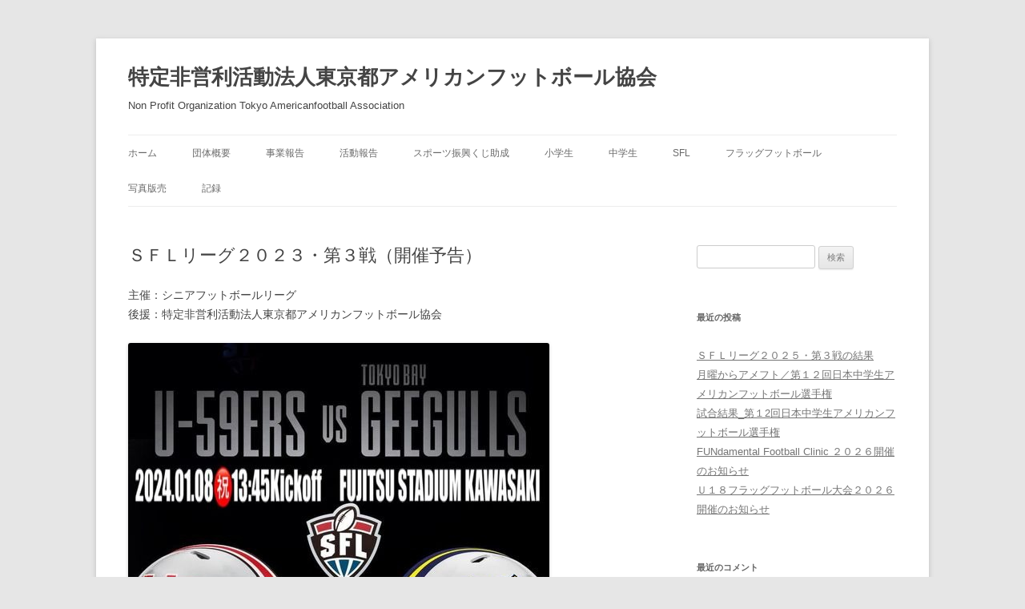

--- FILE ---
content_type: text/html; charset=UTF-8
request_url: http://tokyo-football.com/archives/5061
body_size: 53612
content:
<!DOCTYPE html>
<html lang="ja">
<head>
<meta charset="UTF-8" />
<meta name="viewport" content="width=device-width, initial-scale=1.0" />
<title>ＳＦＬリーグ２０２３・第３戦（開催予告） | 特定非営利活動法人東京都アメリカンフットボール協会</title>
<link rel="profile" href="https://gmpg.org/xfn/11" />
<link rel="pingback" href="http://tokyo-football.com/wp/xmlrpc.php">
<meta name='robots' content='max-image-preview:large' />
<link rel="alternate" type="application/rss+xml" title="特定非営利活動法人東京都アメリカンフットボール協会 &raquo; フィード" href="http://tokyo-football.com/feed" />
<link rel="alternate" type="application/rss+xml" title="特定非営利活動法人東京都アメリカンフットボール協会 &raquo; コメントフィード" href="http://tokyo-football.com/comments/feed" />
<link rel="alternate" title="oEmbed (JSON)" type="application/json+oembed" href="http://tokyo-football.com/wp-json/oembed/1.0/embed?url=http%3A%2F%2Ftokyo-football.com%2Farchives%2F5061" />
<link rel="alternate" title="oEmbed (XML)" type="text/xml+oembed" href="http://tokyo-football.com/wp-json/oembed/1.0/embed?url=http%3A%2F%2Ftokyo-football.com%2Farchives%2F5061&#038;format=xml" />
<style id='wp-img-auto-sizes-contain-inline-css' type='text/css'>
img:is([sizes=auto i],[sizes^="auto," i]){contain-intrinsic-size:3000px 1500px}
/*# sourceURL=wp-img-auto-sizes-contain-inline-css */
</style>
<style id='wp-emoji-styles-inline-css' type='text/css'>

	img.wp-smiley, img.emoji {
		display: inline !important;
		border: none !important;
		box-shadow: none !important;
		height: 1em !important;
		width: 1em !important;
		margin: 0 0.07em !important;
		vertical-align: -0.1em !important;
		background: none !important;
		padding: 0 !important;
	}
/*# sourceURL=wp-emoji-styles-inline-css */
</style>
<style id='wp-block-library-inline-css' type='text/css'>
:root{--wp-block-synced-color:#7a00df;--wp-block-synced-color--rgb:122,0,223;--wp-bound-block-color:var(--wp-block-synced-color);--wp-editor-canvas-background:#ddd;--wp-admin-theme-color:#007cba;--wp-admin-theme-color--rgb:0,124,186;--wp-admin-theme-color-darker-10:#006ba1;--wp-admin-theme-color-darker-10--rgb:0,107,160.5;--wp-admin-theme-color-darker-20:#005a87;--wp-admin-theme-color-darker-20--rgb:0,90,135;--wp-admin-border-width-focus:2px}@media (min-resolution:192dpi){:root{--wp-admin-border-width-focus:1.5px}}.wp-element-button{cursor:pointer}:root .has-very-light-gray-background-color{background-color:#eee}:root .has-very-dark-gray-background-color{background-color:#313131}:root .has-very-light-gray-color{color:#eee}:root .has-very-dark-gray-color{color:#313131}:root .has-vivid-green-cyan-to-vivid-cyan-blue-gradient-background{background:linear-gradient(135deg,#00d084,#0693e3)}:root .has-purple-crush-gradient-background{background:linear-gradient(135deg,#34e2e4,#4721fb 50%,#ab1dfe)}:root .has-hazy-dawn-gradient-background{background:linear-gradient(135deg,#faaca8,#dad0ec)}:root .has-subdued-olive-gradient-background{background:linear-gradient(135deg,#fafae1,#67a671)}:root .has-atomic-cream-gradient-background{background:linear-gradient(135deg,#fdd79a,#004a59)}:root .has-nightshade-gradient-background{background:linear-gradient(135deg,#330968,#31cdcf)}:root .has-midnight-gradient-background{background:linear-gradient(135deg,#020381,#2874fc)}:root{--wp--preset--font-size--normal:16px;--wp--preset--font-size--huge:42px}.has-regular-font-size{font-size:1em}.has-larger-font-size{font-size:2.625em}.has-normal-font-size{font-size:var(--wp--preset--font-size--normal)}.has-huge-font-size{font-size:var(--wp--preset--font-size--huge)}.has-text-align-center{text-align:center}.has-text-align-left{text-align:left}.has-text-align-right{text-align:right}.has-fit-text{white-space:nowrap!important}#end-resizable-editor-section{display:none}.aligncenter{clear:both}.items-justified-left{justify-content:flex-start}.items-justified-center{justify-content:center}.items-justified-right{justify-content:flex-end}.items-justified-space-between{justify-content:space-between}.screen-reader-text{border:0;clip-path:inset(50%);height:1px;margin:-1px;overflow:hidden;padding:0;position:absolute;width:1px;word-wrap:normal!important}.screen-reader-text:focus{background-color:#ddd;clip-path:none;color:#444;display:block;font-size:1em;height:auto;left:5px;line-height:normal;padding:15px 23px 14px;text-decoration:none;top:5px;width:auto;z-index:100000}html :where(.has-border-color){border-style:solid}html :where([style*=border-top-color]){border-top-style:solid}html :where([style*=border-right-color]){border-right-style:solid}html :where([style*=border-bottom-color]){border-bottom-style:solid}html :where([style*=border-left-color]){border-left-style:solid}html :where([style*=border-width]){border-style:solid}html :where([style*=border-top-width]){border-top-style:solid}html :where([style*=border-right-width]){border-right-style:solid}html :where([style*=border-bottom-width]){border-bottom-style:solid}html :where([style*=border-left-width]){border-left-style:solid}html :where(img[class*=wp-image-]){height:auto;max-width:100%}:where(figure){margin:0 0 1em}html :where(.is-position-sticky){--wp-admin--admin-bar--position-offset:var(--wp-admin--admin-bar--height,0px)}@media screen and (max-width:600px){html :where(.is-position-sticky){--wp-admin--admin-bar--position-offset:0px}}

/*# sourceURL=wp-block-library-inline-css */
</style><style id='wp-block-image-inline-css' type='text/css'>
.wp-block-image>a,.wp-block-image>figure>a{display:inline-block}.wp-block-image img{box-sizing:border-box;height:auto;max-width:100%;vertical-align:bottom}@media not (prefers-reduced-motion){.wp-block-image img.hide{visibility:hidden}.wp-block-image img.show{animation:show-content-image .4s}}.wp-block-image[style*=border-radius] img,.wp-block-image[style*=border-radius]>a{border-radius:inherit}.wp-block-image.has-custom-border img{box-sizing:border-box}.wp-block-image.aligncenter{text-align:center}.wp-block-image.alignfull>a,.wp-block-image.alignwide>a{width:100%}.wp-block-image.alignfull img,.wp-block-image.alignwide img{height:auto;width:100%}.wp-block-image .aligncenter,.wp-block-image .alignleft,.wp-block-image .alignright,.wp-block-image.aligncenter,.wp-block-image.alignleft,.wp-block-image.alignright{display:table}.wp-block-image .aligncenter>figcaption,.wp-block-image .alignleft>figcaption,.wp-block-image .alignright>figcaption,.wp-block-image.aligncenter>figcaption,.wp-block-image.alignleft>figcaption,.wp-block-image.alignright>figcaption{caption-side:bottom;display:table-caption}.wp-block-image .alignleft{float:left;margin:.5em 1em .5em 0}.wp-block-image .alignright{float:right;margin:.5em 0 .5em 1em}.wp-block-image .aligncenter{margin-left:auto;margin-right:auto}.wp-block-image :where(figcaption){margin-bottom:1em;margin-top:.5em}.wp-block-image.is-style-circle-mask img{border-radius:9999px}@supports ((-webkit-mask-image:none) or (mask-image:none)) or (-webkit-mask-image:none){.wp-block-image.is-style-circle-mask img{border-radius:0;-webkit-mask-image:url('data:image/svg+xml;utf8,<svg viewBox="0 0 100 100" xmlns="http://www.w3.org/2000/svg"><circle cx="50" cy="50" r="50"/></svg>');mask-image:url('data:image/svg+xml;utf8,<svg viewBox="0 0 100 100" xmlns="http://www.w3.org/2000/svg"><circle cx="50" cy="50" r="50"/></svg>');mask-mode:alpha;-webkit-mask-position:center;mask-position:center;-webkit-mask-repeat:no-repeat;mask-repeat:no-repeat;-webkit-mask-size:contain;mask-size:contain}}:root :where(.wp-block-image.is-style-rounded img,.wp-block-image .is-style-rounded img){border-radius:9999px}.wp-block-image figure{margin:0}.wp-lightbox-container{display:flex;flex-direction:column;position:relative}.wp-lightbox-container img{cursor:zoom-in}.wp-lightbox-container img:hover+button{opacity:1}.wp-lightbox-container button{align-items:center;backdrop-filter:blur(16px) saturate(180%);background-color:#5a5a5a40;border:none;border-radius:4px;cursor:zoom-in;display:flex;height:20px;justify-content:center;opacity:0;padding:0;position:absolute;right:16px;text-align:center;top:16px;width:20px;z-index:100}@media not (prefers-reduced-motion){.wp-lightbox-container button{transition:opacity .2s ease}}.wp-lightbox-container button:focus-visible{outline:3px auto #5a5a5a40;outline:3px auto -webkit-focus-ring-color;outline-offset:3px}.wp-lightbox-container button:hover{cursor:pointer;opacity:1}.wp-lightbox-container button:focus{opacity:1}.wp-lightbox-container button:focus,.wp-lightbox-container button:hover,.wp-lightbox-container button:not(:hover):not(:active):not(.has-background){background-color:#5a5a5a40;border:none}.wp-lightbox-overlay{box-sizing:border-box;cursor:zoom-out;height:100vh;left:0;overflow:hidden;position:fixed;top:0;visibility:hidden;width:100%;z-index:100000}.wp-lightbox-overlay .close-button{align-items:center;cursor:pointer;display:flex;justify-content:center;min-height:40px;min-width:40px;padding:0;position:absolute;right:calc(env(safe-area-inset-right) + 16px);top:calc(env(safe-area-inset-top) + 16px);z-index:5000000}.wp-lightbox-overlay .close-button:focus,.wp-lightbox-overlay .close-button:hover,.wp-lightbox-overlay .close-button:not(:hover):not(:active):not(.has-background){background:none;border:none}.wp-lightbox-overlay .lightbox-image-container{height:var(--wp--lightbox-container-height);left:50%;overflow:hidden;position:absolute;top:50%;transform:translate(-50%,-50%);transform-origin:top left;width:var(--wp--lightbox-container-width);z-index:9999999999}.wp-lightbox-overlay .wp-block-image{align-items:center;box-sizing:border-box;display:flex;height:100%;justify-content:center;margin:0;position:relative;transform-origin:0 0;width:100%;z-index:3000000}.wp-lightbox-overlay .wp-block-image img{height:var(--wp--lightbox-image-height);min-height:var(--wp--lightbox-image-height);min-width:var(--wp--lightbox-image-width);width:var(--wp--lightbox-image-width)}.wp-lightbox-overlay .wp-block-image figcaption{display:none}.wp-lightbox-overlay button{background:none;border:none}.wp-lightbox-overlay .scrim{background-color:#fff;height:100%;opacity:.9;position:absolute;width:100%;z-index:2000000}.wp-lightbox-overlay.active{visibility:visible}@media not (prefers-reduced-motion){.wp-lightbox-overlay.active{animation:turn-on-visibility .25s both}.wp-lightbox-overlay.active img{animation:turn-on-visibility .35s both}.wp-lightbox-overlay.show-closing-animation:not(.active){animation:turn-off-visibility .35s both}.wp-lightbox-overlay.show-closing-animation:not(.active) img{animation:turn-off-visibility .25s both}.wp-lightbox-overlay.zoom.active{animation:none;opacity:1;visibility:visible}.wp-lightbox-overlay.zoom.active .lightbox-image-container{animation:lightbox-zoom-in .4s}.wp-lightbox-overlay.zoom.active .lightbox-image-container img{animation:none}.wp-lightbox-overlay.zoom.active .scrim{animation:turn-on-visibility .4s forwards}.wp-lightbox-overlay.zoom.show-closing-animation:not(.active){animation:none}.wp-lightbox-overlay.zoom.show-closing-animation:not(.active) .lightbox-image-container{animation:lightbox-zoom-out .4s}.wp-lightbox-overlay.zoom.show-closing-animation:not(.active) .lightbox-image-container img{animation:none}.wp-lightbox-overlay.zoom.show-closing-animation:not(.active) .scrim{animation:turn-off-visibility .4s forwards}}@keyframes show-content-image{0%{visibility:hidden}99%{visibility:hidden}to{visibility:visible}}@keyframes turn-on-visibility{0%{opacity:0}to{opacity:1}}@keyframes turn-off-visibility{0%{opacity:1;visibility:visible}99%{opacity:0;visibility:visible}to{opacity:0;visibility:hidden}}@keyframes lightbox-zoom-in{0%{transform:translate(calc((-100vw + var(--wp--lightbox-scrollbar-width))/2 + var(--wp--lightbox-initial-left-position)),calc(-50vh + var(--wp--lightbox-initial-top-position))) scale(var(--wp--lightbox-scale))}to{transform:translate(-50%,-50%) scale(1)}}@keyframes lightbox-zoom-out{0%{transform:translate(-50%,-50%) scale(1);visibility:visible}99%{visibility:visible}to{transform:translate(calc((-100vw + var(--wp--lightbox-scrollbar-width))/2 + var(--wp--lightbox-initial-left-position)),calc(-50vh + var(--wp--lightbox-initial-top-position))) scale(var(--wp--lightbox-scale));visibility:hidden}}
/*# sourceURL=http://tokyo-football.com/wp/wp-includes/blocks/image/style.min.css */
</style>
<style id='wp-block-image-theme-inline-css' type='text/css'>
:root :where(.wp-block-image figcaption){color:#555;font-size:13px;text-align:center}.is-dark-theme :root :where(.wp-block-image figcaption){color:#ffffffa6}.wp-block-image{margin:0 0 1em}
/*# sourceURL=http://tokyo-football.com/wp/wp-includes/blocks/image/theme.min.css */
</style>
<style id='wp-block-paragraph-inline-css' type='text/css'>
.is-small-text{font-size:.875em}.is-regular-text{font-size:1em}.is-large-text{font-size:2.25em}.is-larger-text{font-size:3em}.has-drop-cap:not(:focus):first-letter{float:left;font-size:8.4em;font-style:normal;font-weight:100;line-height:.68;margin:.05em .1em 0 0;text-transform:uppercase}body.rtl .has-drop-cap:not(:focus):first-letter{float:none;margin-left:.1em}p.has-drop-cap.has-background{overflow:hidden}:root :where(p.has-background){padding:1.25em 2.375em}:where(p.has-text-color:not(.has-link-color)) a{color:inherit}p.has-text-align-left[style*="writing-mode:vertical-lr"],p.has-text-align-right[style*="writing-mode:vertical-rl"]{rotate:180deg}
/*# sourceURL=http://tokyo-football.com/wp/wp-includes/blocks/paragraph/style.min.css */
</style>
<style id='global-styles-inline-css' type='text/css'>
:root{--wp--preset--aspect-ratio--square: 1;--wp--preset--aspect-ratio--4-3: 4/3;--wp--preset--aspect-ratio--3-4: 3/4;--wp--preset--aspect-ratio--3-2: 3/2;--wp--preset--aspect-ratio--2-3: 2/3;--wp--preset--aspect-ratio--16-9: 16/9;--wp--preset--aspect-ratio--9-16: 9/16;--wp--preset--color--black: #000000;--wp--preset--color--cyan-bluish-gray: #abb8c3;--wp--preset--color--white: #fff;--wp--preset--color--pale-pink: #f78da7;--wp--preset--color--vivid-red: #cf2e2e;--wp--preset--color--luminous-vivid-orange: #ff6900;--wp--preset--color--luminous-vivid-amber: #fcb900;--wp--preset--color--light-green-cyan: #7bdcb5;--wp--preset--color--vivid-green-cyan: #00d084;--wp--preset--color--pale-cyan-blue: #8ed1fc;--wp--preset--color--vivid-cyan-blue: #0693e3;--wp--preset--color--vivid-purple: #9b51e0;--wp--preset--color--blue: #21759b;--wp--preset--color--dark-gray: #444;--wp--preset--color--medium-gray: #9f9f9f;--wp--preset--color--light-gray: #e6e6e6;--wp--preset--gradient--vivid-cyan-blue-to-vivid-purple: linear-gradient(135deg,rgb(6,147,227) 0%,rgb(155,81,224) 100%);--wp--preset--gradient--light-green-cyan-to-vivid-green-cyan: linear-gradient(135deg,rgb(122,220,180) 0%,rgb(0,208,130) 100%);--wp--preset--gradient--luminous-vivid-amber-to-luminous-vivid-orange: linear-gradient(135deg,rgb(252,185,0) 0%,rgb(255,105,0) 100%);--wp--preset--gradient--luminous-vivid-orange-to-vivid-red: linear-gradient(135deg,rgb(255,105,0) 0%,rgb(207,46,46) 100%);--wp--preset--gradient--very-light-gray-to-cyan-bluish-gray: linear-gradient(135deg,rgb(238,238,238) 0%,rgb(169,184,195) 100%);--wp--preset--gradient--cool-to-warm-spectrum: linear-gradient(135deg,rgb(74,234,220) 0%,rgb(151,120,209) 20%,rgb(207,42,186) 40%,rgb(238,44,130) 60%,rgb(251,105,98) 80%,rgb(254,248,76) 100%);--wp--preset--gradient--blush-light-purple: linear-gradient(135deg,rgb(255,206,236) 0%,rgb(152,150,240) 100%);--wp--preset--gradient--blush-bordeaux: linear-gradient(135deg,rgb(254,205,165) 0%,rgb(254,45,45) 50%,rgb(107,0,62) 100%);--wp--preset--gradient--luminous-dusk: linear-gradient(135deg,rgb(255,203,112) 0%,rgb(199,81,192) 50%,rgb(65,88,208) 100%);--wp--preset--gradient--pale-ocean: linear-gradient(135deg,rgb(255,245,203) 0%,rgb(182,227,212) 50%,rgb(51,167,181) 100%);--wp--preset--gradient--electric-grass: linear-gradient(135deg,rgb(202,248,128) 0%,rgb(113,206,126) 100%);--wp--preset--gradient--midnight: linear-gradient(135deg,rgb(2,3,129) 0%,rgb(40,116,252) 100%);--wp--preset--font-size--small: 13px;--wp--preset--font-size--medium: 20px;--wp--preset--font-size--large: 36px;--wp--preset--font-size--x-large: 42px;--wp--preset--spacing--20: 0.44rem;--wp--preset--spacing--30: 0.67rem;--wp--preset--spacing--40: 1rem;--wp--preset--spacing--50: 1.5rem;--wp--preset--spacing--60: 2.25rem;--wp--preset--spacing--70: 3.38rem;--wp--preset--spacing--80: 5.06rem;--wp--preset--shadow--natural: 6px 6px 9px rgba(0, 0, 0, 0.2);--wp--preset--shadow--deep: 12px 12px 50px rgba(0, 0, 0, 0.4);--wp--preset--shadow--sharp: 6px 6px 0px rgba(0, 0, 0, 0.2);--wp--preset--shadow--outlined: 6px 6px 0px -3px rgb(255, 255, 255), 6px 6px rgb(0, 0, 0);--wp--preset--shadow--crisp: 6px 6px 0px rgb(0, 0, 0);}:where(.is-layout-flex){gap: 0.5em;}:where(.is-layout-grid){gap: 0.5em;}body .is-layout-flex{display: flex;}.is-layout-flex{flex-wrap: wrap;align-items: center;}.is-layout-flex > :is(*, div){margin: 0;}body .is-layout-grid{display: grid;}.is-layout-grid > :is(*, div){margin: 0;}:where(.wp-block-columns.is-layout-flex){gap: 2em;}:where(.wp-block-columns.is-layout-grid){gap: 2em;}:where(.wp-block-post-template.is-layout-flex){gap: 1.25em;}:where(.wp-block-post-template.is-layout-grid){gap: 1.25em;}.has-black-color{color: var(--wp--preset--color--black) !important;}.has-cyan-bluish-gray-color{color: var(--wp--preset--color--cyan-bluish-gray) !important;}.has-white-color{color: var(--wp--preset--color--white) !important;}.has-pale-pink-color{color: var(--wp--preset--color--pale-pink) !important;}.has-vivid-red-color{color: var(--wp--preset--color--vivid-red) !important;}.has-luminous-vivid-orange-color{color: var(--wp--preset--color--luminous-vivid-orange) !important;}.has-luminous-vivid-amber-color{color: var(--wp--preset--color--luminous-vivid-amber) !important;}.has-light-green-cyan-color{color: var(--wp--preset--color--light-green-cyan) !important;}.has-vivid-green-cyan-color{color: var(--wp--preset--color--vivid-green-cyan) !important;}.has-pale-cyan-blue-color{color: var(--wp--preset--color--pale-cyan-blue) !important;}.has-vivid-cyan-blue-color{color: var(--wp--preset--color--vivid-cyan-blue) !important;}.has-vivid-purple-color{color: var(--wp--preset--color--vivid-purple) !important;}.has-black-background-color{background-color: var(--wp--preset--color--black) !important;}.has-cyan-bluish-gray-background-color{background-color: var(--wp--preset--color--cyan-bluish-gray) !important;}.has-white-background-color{background-color: var(--wp--preset--color--white) !important;}.has-pale-pink-background-color{background-color: var(--wp--preset--color--pale-pink) !important;}.has-vivid-red-background-color{background-color: var(--wp--preset--color--vivid-red) !important;}.has-luminous-vivid-orange-background-color{background-color: var(--wp--preset--color--luminous-vivid-orange) !important;}.has-luminous-vivid-amber-background-color{background-color: var(--wp--preset--color--luminous-vivid-amber) !important;}.has-light-green-cyan-background-color{background-color: var(--wp--preset--color--light-green-cyan) !important;}.has-vivid-green-cyan-background-color{background-color: var(--wp--preset--color--vivid-green-cyan) !important;}.has-pale-cyan-blue-background-color{background-color: var(--wp--preset--color--pale-cyan-blue) !important;}.has-vivid-cyan-blue-background-color{background-color: var(--wp--preset--color--vivid-cyan-blue) !important;}.has-vivid-purple-background-color{background-color: var(--wp--preset--color--vivid-purple) !important;}.has-black-border-color{border-color: var(--wp--preset--color--black) !important;}.has-cyan-bluish-gray-border-color{border-color: var(--wp--preset--color--cyan-bluish-gray) !important;}.has-white-border-color{border-color: var(--wp--preset--color--white) !important;}.has-pale-pink-border-color{border-color: var(--wp--preset--color--pale-pink) !important;}.has-vivid-red-border-color{border-color: var(--wp--preset--color--vivid-red) !important;}.has-luminous-vivid-orange-border-color{border-color: var(--wp--preset--color--luminous-vivid-orange) !important;}.has-luminous-vivid-amber-border-color{border-color: var(--wp--preset--color--luminous-vivid-amber) !important;}.has-light-green-cyan-border-color{border-color: var(--wp--preset--color--light-green-cyan) !important;}.has-vivid-green-cyan-border-color{border-color: var(--wp--preset--color--vivid-green-cyan) !important;}.has-pale-cyan-blue-border-color{border-color: var(--wp--preset--color--pale-cyan-blue) !important;}.has-vivid-cyan-blue-border-color{border-color: var(--wp--preset--color--vivid-cyan-blue) !important;}.has-vivid-purple-border-color{border-color: var(--wp--preset--color--vivid-purple) !important;}.has-vivid-cyan-blue-to-vivid-purple-gradient-background{background: var(--wp--preset--gradient--vivid-cyan-blue-to-vivid-purple) !important;}.has-light-green-cyan-to-vivid-green-cyan-gradient-background{background: var(--wp--preset--gradient--light-green-cyan-to-vivid-green-cyan) !important;}.has-luminous-vivid-amber-to-luminous-vivid-orange-gradient-background{background: var(--wp--preset--gradient--luminous-vivid-amber-to-luminous-vivid-orange) !important;}.has-luminous-vivid-orange-to-vivid-red-gradient-background{background: var(--wp--preset--gradient--luminous-vivid-orange-to-vivid-red) !important;}.has-very-light-gray-to-cyan-bluish-gray-gradient-background{background: var(--wp--preset--gradient--very-light-gray-to-cyan-bluish-gray) !important;}.has-cool-to-warm-spectrum-gradient-background{background: var(--wp--preset--gradient--cool-to-warm-spectrum) !important;}.has-blush-light-purple-gradient-background{background: var(--wp--preset--gradient--blush-light-purple) !important;}.has-blush-bordeaux-gradient-background{background: var(--wp--preset--gradient--blush-bordeaux) !important;}.has-luminous-dusk-gradient-background{background: var(--wp--preset--gradient--luminous-dusk) !important;}.has-pale-ocean-gradient-background{background: var(--wp--preset--gradient--pale-ocean) !important;}.has-electric-grass-gradient-background{background: var(--wp--preset--gradient--electric-grass) !important;}.has-midnight-gradient-background{background: var(--wp--preset--gradient--midnight) !important;}.has-small-font-size{font-size: var(--wp--preset--font-size--small) !important;}.has-medium-font-size{font-size: var(--wp--preset--font-size--medium) !important;}.has-large-font-size{font-size: var(--wp--preset--font-size--large) !important;}.has-x-large-font-size{font-size: var(--wp--preset--font-size--x-large) !important;}
/*# sourceURL=global-styles-inline-css */
</style>

<style id='classic-theme-styles-inline-css' type='text/css'>
/*! This file is auto-generated */
.wp-block-button__link{color:#fff;background-color:#32373c;border-radius:9999px;box-shadow:none;text-decoration:none;padding:calc(.667em + 2px) calc(1.333em + 2px);font-size:1.125em}.wp-block-file__button{background:#32373c;color:#fff;text-decoration:none}
/*# sourceURL=/wp-includes/css/classic-themes.min.css */
</style>
<link rel='stylesheet' id='whats-new-style-css' href='http://tokyo-football.com/wp/wp-content/plugins/whats-new-genarator/whats-new.css?ver=2.0.2' type='text/css' media='all' />
<link rel='stylesheet' id='twentytwelve-style-css' href='http://tokyo-football.com/wp/wp-content/themes/twentytwelve/style.css?ver=20251202' type='text/css' media='all' />
<link rel='stylesheet' id='twentytwelve-block-style-css' href='http://tokyo-football.com/wp/wp-content/themes/twentytwelve/css/blocks.css?ver=20251031' type='text/css' media='all' />
<script type="text/javascript" src="http://tokyo-football.com/wp/wp-includes/js/jquery/jquery.min.js?ver=3.7.1" id="jquery-core-js"></script>
<script type="text/javascript" src="http://tokyo-football.com/wp/wp-includes/js/jquery/jquery-migrate.min.js?ver=3.4.1" id="jquery-migrate-js"></script>
<script type="text/javascript" src="http://tokyo-football.com/wp/wp-content/themes/twentytwelve/js/navigation.js?ver=20250303" id="twentytwelve-navigation-js" defer="defer" data-wp-strategy="defer"></script>
<link rel="https://api.w.org/" href="http://tokyo-football.com/wp-json/" /><link rel="alternate" title="JSON" type="application/json" href="http://tokyo-football.com/wp-json/wp/v2/posts/5061" /><link rel="EditURI" type="application/rsd+xml" title="RSD" href="http://tokyo-football.com/wp/xmlrpc.php?rsd" />
<meta name="generator" content="WordPress 6.9" />
<link rel="canonical" href="http://tokyo-football.com/archives/5061" />
<link rel='shortlink' href='http://tokyo-football.com/?p=5061' />
        <style type="text/css" id="pf-main-css">
            
				@media screen {
					.printfriendly {
						z-index: 1000; position: relative
					}
					.printfriendly a, .printfriendly a:link, .printfriendly a:visited, .printfriendly a:hover, .printfriendly a:active {
						font-weight: 600;
						cursor: pointer;
						text-decoration: none;
						border: none;
						-webkit-box-shadow: none;
						-moz-box-shadow: none;
						box-shadow: none;
						outline:none;
						font-size: 14px !important;
						color: #3AAA11 !important;
					}
					.printfriendly.pf-alignleft {
						float: left;
					}
					.printfriendly.pf-alignright {
						float: right;
					}
					.printfriendly.pf-aligncenter {
						justify-content: center;
						display: flex; align-items: center;
					}
				}

				.pf-button-img {
					border: none;
					-webkit-box-shadow: none;
					-moz-box-shadow: none;
					box-shadow: none;
					padding: 0;
					margin: 0;
					display: inline;
					vertical-align: middle;
				}

				img.pf-button-img + .pf-button-text {
					margin-left: 6px;
				}

				@media print {
					.printfriendly {
						display: none;
					}
				}
				        </style>

            
        <style type="text/css" id="pf-excerpt-styles">
          .pf-button.pf-button-excerpt {
              display: none;
           }
        </style>

            <style type="text/css">.recentcomments a{display:inline !important;padding:0 !important;margin:0 !important;}</style><noscript><style>.lazyload[data-src]{display:none !important;}</style></noscript><style>.lazyload{background-image:none !important;}.lazyload:before{background-image:none !important;}</style>	<style type="text/css" id="twentytwelve-header-css">
			.site-header h1 a,
		.site-header h2 {
			color: #444;
		}
		</style>
			<style type="text/css" id="wp-custom-css">
			span.wpcf7-list-item {
display: block;
}

.wp-block-image figcaption {
    display: none;
}
		</style>
		</head>

<body class="wp-singular post-template-default single single-post postid-5061 single-format-standard wp-embed-responsive wp-theme-twentytwelve single-author">
<div id="page" class="hfeed site">
	<a class="screen-reader-text skip-link" href="#content">コンテンツへスキップ</a>
	<header id="masthead" class="site-header">
		<hgroup>
							<h1 class="site-title"><a href="http://tokyo-football.com/" rel="home" >特定非営利活動法人東京都アメリカンフットボール協会</a></h1>
								<h2 class="site-description">Non Profit Organization Tokyo Americanfootball Association</h2>
					</hgroup>

		<nav id="site-navigation" class="main-navigation">
			<button class="menu-toggle">メニュー</button>
			<div class="menu-%e3%83%a1%e3%83%8b%e3%83%a5%e3%83%bc-1-container"><ul id="menu-%e3%83%a1%e3%83%8b%e3%83%a5%e3%83%bc-1" class="nav-menu"><li id="menu-item-12" class="menu-item menu-item-type-post_type menu-item-object-page menu-item-home menu-item-12"><a href="http://tokyo-football.com/">ホーム</a></li>
<li id="menu-item-122" class="menu-item menu-item-type-post_type menu-item-object-page menu-item-122"><a href="http://tokyo-football.com/summary">団体概要</a></li>
<li id="menu-item-399" class="menu-item menu-item-type-taxonomy menu-item-object-category menu-item-399"><a href="http://tokyo-football.com/archives/category/reports">事業報告</a></li>
<li id="menu-item-160" class="menu-item menu-item-type-taxonomy menu-item-object-category current-post-ancestor current-menu-parent current-post-parent menu-item-160"><a href="http://tokyo-football.com/archives/category/action">活動報告</a></li>
<li id="menu-item-143" class="menu-item menu-item-type-taxonomy menu-item-object-category menu-item-143"><a href="http://tokyo-football.com/archives/category/jsc">スポーツ振興くじ助成</a></li>
<li id="menu-item-212" class="menu-item menu-item-type-taxonomy menu-item-object-category menu-item-212"><a href="http://tokyo-football.com/archives/category/u12">小学生</a></li>
<li id="menu-item-211" class="menu-item menu-item-type-taxonomy menu-item-object-category menu-item-211"><a href="http://tokyo-football.com/archives/category/jhs">中学生</a></li>
<li id="menu-item-157" class="menu-item menu-item-type-taxonomy menu-item-object-category current-post-ancestor current-menu-parent current-post-parent menu-item-157"><a href="http://tokyo-football.com/archives/category/sfl">SFL</a></li>
<li id="menu-item-5144" class="menu-item menu-item-type-taxonomy menu-item-object-category menu-item-5144"><a href="http://tokyo-football.com/archives/category/%e3%83%95%e3%83%a9%e3%83%83%e3%82%b0%e3%83%95%e3%83%83%e3%83%88%e3%83%9c%e3%83%bc%e3%83%ab">フラッグフットボール</a></li>
<li id="menu-item-3207" class="menu-item menu-item-type-taxonomy menu-item-object-category menu-item-3207"><a href="http://tokyo-football.com/archives/category/%e5%86%99%e7%9c%9f%e7%89%88%e5%a3%b2">写真版売</a></li>
<li id="menu-item-598" class="menu-item menu-item-type-taxonomy menu-item-object-category menu-item-598"><a href="http://tokyo-football.com/archives/category/stats">記録</a></li>
</ul></div>		</nav><!-- #site-navigation -->

			</header><!-- #masthead -->

	<div id="main" class="wrapper">

	<div id="primary" class="site-content">
		<div id="content" role="main">

			
				
	<article id="post-5061" class="post-5061 post type-post status-publish format-standard hentry category-sfl category-action">
				<header class="entry-header">
			
						<h1 class="entry-title">ＳＦＬリーグ２０２３・第３戦（開催予告）</h1>
								</header><!-- .entry-header -->

				<div class="entry-content">
			<div class="pf-content">
<p>主催：シニアフットボールリーグ<br>後援：特定非営利活動法人東京都アメリカンフットボール協会</p>



<figure class="wp-block-image size-full"><img fetchpriority="high" decoding="async" width="526" height="526" src="[data-uri]" alt="" class="wp-image-5062 lazyload"   data-src="http://tokyo-football.com/wp/wp-content/uploads/2023/12/411452938_858728286050721_191714.jpg" data-srcset="http://tokyo-football.com/wp/wp-content/uploads/2023/12/411452938_858728286050721_191714.jpg 526w, http://tokyo-football.com/wp/wp-content/uploads/2023/12/411452938_858728286050721_191714-300x300.jpg 300w, http://tokyo-football.com/wp/wp-content/uploads/2023/12/411452938_858728286050721_191714-150x150.jpg 150w" data-sizes="auto" data-eio-rwidth="526" data-eio-rheight="526" /><noscript><img fetchpriority="high" decoding="async" width="526" height="526" src="http://tokyo-football.com/wp/wp-content/uploads/2023/12/411452938_858728286050721_191714.jpg" alt="" class="wp-image-5062" srcset="http://tokyo-football.com/wp/wp-content/uploads/2023/12/411452938_858728286050721_191714.jpg 526w, http://tokyo-football.com/wp/wp-content/uploads/2023/12/411452938_858728286050721_191714-300x300.jpg 300w, http://tokyo-football.com/wp/wp-content/uploads/2023/12/411452938_858728286050721_191714-150x150.jpg 150w" sizes="(max-width: 526px) 100vw, 526px" data-eio="l" /></noscript></figure>
<div class="printfriendly pf-button pf-button-content pf-alignleft">
                    <a href="#" rel="nofollow" onclick="window.print(); return false;" title="Printer Friendly, PDF & Email">
                    <img decoding="async" class="pf-button-img lazyload" src="[data-uri]" alt="Print Friendly, PDF & Email" style="width: 110px;height: 30px;" data-src="https://cdn.printfriendly.com/buttons/printfriendly-pdf-email-button-notext.png" /><noscript><img decoding="async" class="pf-button-img" src="https://cdn.printfriendly.com/buttons/printfriendly-pdf-email-button-notext.png" alt="Print Friendly, PDF & Email" style="width: 110px;height: 30px;" data-eio="l" /></noscript>
                    </a>
                </div></div>					</div><!-- .entry-content -->
		
		<footer class="entry-meta">
			カテゴリー: <a href="http://tokyo-football.com/archives/category/sfl" rel="category tag">SFL</a>、<a href="http://tokyo-football.com/archives/category/action" rel="category tag">活動報告</a> | 投稿日: <a href="http://tokyo-football.com/archives/5061" title="22:07" rel="bookmark"><time class="entry-date" datetime="2023-12-25T22:07:13+09:00">12/25/2023</time></a> | <span class="by-author">投稿者: <span class="author vcard"><a class="url fn n" href="http://tokyo-football.com/archives/author/wpmaster" title="wpmaster の投稿をすべて表示" rel="author">wpmaster</a></span></span>								</footer><!-- .entry-meta -->
	</article><!-- #post -->

				<nav class="nav-single">
					<h3 class="assistive-text">投稿ナビゲーション</h3>
					<span class="nav-previous"><a href="http://tokyo-football.com/archives/5040" rel="prev"><span class="meta-nav">&larr;</span> オービックシーガルズジュニア</a></span>
					<span class="nav-next"><a href="http://tokyo-football.com/archives/5065" rel="next">FUNdamental Football Clinic in Winter開催のお知らせ <span class="meta-nav">&rarr;</span></a></span>
				</nav><!-- .nav-single -->

				
<div id="comments" class="comments-area">

	
	
	
</div><!-- #comments .comments-area -->

			
		</div><!-- #content -->
	</div><!-- #primary -->


			<div id="secondary" class="widget-area" role="complementary">
			<aside id="search-2" class="widget widget_search"><form role="search" method="get" id="searchform" class="searchform" action="http://tokyo-football.com/">
				<div>
					<label class="screen-reader-text" for="s">検索:</label>
					<input type="text" value="" name="s" id="s" />
					<input type="submit" id="searchsubmit" value="検索" />
				</div>
			</form></aside>
		<aside id="recent-posts-2" class="widget widget_recent_entries">
		<h3 class="widget-title">最近の投稿</h3>
		<ul>
											<li>
					<a href="http://tokyo-football.com/archives/5592">ＳＦＬリーグ２０２５・第３戦の結果</a>
									</li>
											<li>
					<a href="http://tokyo-football.com/archives/5590">月曜からアメフト／第１２回日本中学生アメリカンフットボール選手権</a>
									</li>
											<li>
					<a href="http://tokyo-football.com/archives/5585">試合結果_第１2回日本中学生アメリカンフットボール選手権</a>
									</li>
											<li>
					<a href="http://tokyo-football.com/archives/5562">FUNdamental Football Clinic ２０２６開催のお知らせ</a>
									</li>
											<li>
					<a href="http://tokyo-football.com/archives/5556">Ｕ１８フラッグフットボール大会２０２６開催のお知らせ</a>
									</li>
					</ul>

		</aside><aside id="recent-comments-2" class="widget widget_recent_comments"><h3 class="widget-title">最近のコメント</h3><ul id="recentcomments"></ul></aside><aside id="archives-2" class="widget widget_archive"><h3 class="widget-title">アーカイブ</h3>
			<ul>
					<li><a href='http://tokyo-football.com/archives/date/2026/01'>2026年1月</a></li>
	<li><a href='http://tokyo-football.com/archives/date/2025/12'>2025年12月</a></li>
	<li><a href='http://tokyo-football.com/archives/date/2025/11'>2025年11月</a></li>
	<li><a href='http://tokyo-football.com/archives/date/2025/07'>2025年7月</a></li>
	<li><a href='http://tokyo-football.com/archives/date/2025/06'>2025年6月</a></li>
	<li><a href='http://tokyo-football.com/archives/date/2025/05'>2025年5月</a></li>
	<li><a href='http://tokyo-football.com/archives/date/2025/04'>2025年4月</a></li>
	<li><a href='http://tokyo-football.com/archives/date/2025/03'>2025年3月</a></li>
	<li><a href='http://tokyo-football.com/archives/date/2025/02'>2025年2月</a></li>
	<li><a href='http://tokyo-football.com/archives/date/2025/01'>2025年1月</a></li>
	<li><a href='http://tokyo-football.com/archives/date/2024/12'>2024年12月</a></li>
	<li><a href='http://tokyo-football.com/archives/date/2024/11'>2024年11月</a></li>
	<li><a href='http://tokyo-football.com/archives/date/2024/06'>2024年6月</a></li>
	<li><a href='http://tokyo-football.com/archives/date/2024/05'>2024年5月</a></li>
	<li><a href='http://tokyo-football.com/archives/date/2024/04'>2024年4月</a></li>
	<li><a href='http://tokyo-football.com/archives/date/2024/03'>2024年3月</a></li>
	<li><a href='http://tokyo-football.com/archives/date/2024/02'>2024年2月</a></li>
	<li><a href='http://tokyo-football.com/archives/date/2024/01'>2024年1月</a></li>
	<li><a href='http://tokyo-football.com/archives/date/2023/12'>2023年12月</a></li>
	<li><a href='http://tokyo-football.com/archives/date/2023/11'>2023年11月</a></li>
	<li><a href='http://tokyo-football.com/archives/date/2023/08'>2023年8月</a></li>
	<li><a href='http://tokyo-football.com/archives/date/2023/06'>2023年6月</a></li>
	<li><a href='http://tokyo-football.com/archives/date/2023/05'>2023年5月</a></li>
	<li><a href='http://tokyo-football.com/archives/date/2023/03'>2023年3月</a></li>
	<li><a href='http://tokyo-football.com/archives/date/2023/02'>2023年2月</a></li>
	<li><a href='http://tokyo-football.com/archives/date/2023/01'>2023年1月</a></li>
	<li><a href='http://tokyo-football.com/archives/date/2022/12'>2022年12月</a></li>
	<li><a href='http://tokyo-football.com/archives/date/2022/11'>2022年11月</a></li>
	<li><a href='http://tokyo-football.com/archives/date/2022/06'>2022年6月</a></li>
	<li><a href='http://tokyo-football.com/archives/date/2022/05'>2022年5月</a></li>
	<li><a href='http://tokyo-football.com/archives/date/2022/04'>2022年4月</a></li>
	<li><a href='http://tokyo-football.com/archives/date/2022/03'>2022年3月</a></li>
	<li><a href='http://tokyo-football.com/archives/date/2022/02'>2022年2月</a></li>
	<li><a href='http://tokyo-football.com/archives/date/2022/01'>2022年1月</a></li>
	<li><a href='http://tokyo-football.com/archives/date/2021/12'>2021年12月</a></li>
	<li><a href='http://tokyo-football.com/archives/date/2021/08'>2021年8月</a></li>
	<li><a href='http://tokyo-football.com/archives/date/2021/07'>2021年7月</a></li>
	<li><a href='http://tokyo-football.com/archives/date/2021/06'>2021年6月</a></li>
	<li><a href='http://tokyo-football.com/archives/date/2021/04'>2021年4月</a></li>
	<li><a href='http://tokyo-football.com/archives/date/2021/03'>2021年3月</a></li>
	<li><a href='http://tokyo-football.com/archives/date/2021/02'>2021年2月</a></li>
	<li><a href='http://tokyo-football.com/archives/date/2021/01'>2021年1月</a></li>
	<li><a href='http://tokyo-football.com/archives/date/2020/12'>2020年12月</a></li>
	<li><a href='http://tokyo-football.com/archives/date/2020/11'>2020年11月</a></li>
	<li><a href='http://tokyo-football.com/archives/date/2020/10'>2020年10月</a></li>
	<li><a href='http://tokyo-football.com/archives/date/2020/07'>2020年7月</a></li>
	<li><a href='http://tokyo-football.com/archives/date/2020/02'>2020年2月</a></li>
	<li><a href='http://tokyo-football.com/archives/date/2020/01'>2020年1月</a></li>
	<li><a href='http://tokyo-football.com/archives/date/2019/12'>2019年12月</a></li>
	<li><a href='http://tokyo-football.com/archives/date/2019/11'>2019年11月</a></li>
	<li><a href='http://tokyo-football.com/archives/date/2019/10'>2019年10月</a></li>
	<li><a href='http://tokyo-football.com/archives/date/2019/09'>2019年9月</a></li>
	<li><a href='http://tokyo-football.com/archives/date/2019/07'>2019年7月</a></li>
	<li><a href='http://tokyo-football.com/archives/date/2019/06'>2019年6月</a></li>
	<li><a href='http://tokyo-football.com/archives/date/2019/05'>2019年5月</a></li>
	<li><a href='http://tokyo-football.com/archives/date/2019/04'>2019年4月</a></li>
	<li><a href='http://tokyo-football.com/archives/date/2019/03'>2019年3月</a></li>
	<li><a href='http://tokyo-football.com/archives/date/2019/02'>2019年2月</a></li>
	<li><a href='http://tokyo-football.com/archives/date/2019/01'>2019年1月</a></li>
	<li><a href='http://tokyo-football.com/archives/date/2018/12'>2018年12月</a></li>
	<li><a href='http://tokyo-football.com/archives/date/2018/11'>2018年11月</a></li>
	<li><a href='http://tokyo-football.com/archives/date/2018/10'>2018年10月</a></li>
	<li><a href='http://tokyo-football.com/archives/date/2018/09'>2018年9月</a></li>
	<li><a href='http://tokyo-football.com/archives/date/2018/08'>2018年8月</a></li>
	<li><a href='http://tokyo-football.com/archives/date/2018/07'>2018年7月</a></li>
	<li><a href='http://tokyo-football.com/archives/date/2018/06'>2018年6月</a></li>
	<li><a href='http://tokyo-football.com/archives/date/2018/05'>2018年5月</a></li>
	<li><a href='http://tokyo-football.com/archives/date/2018/04'>2018年4月</a></li>
	<li><a href='http://tokyo-football.com/archives/date/2018/03'>2018年3月</a></li>
	<li><a href='http://tokyo-football.com/archives/date/2018/02'>2018年2月</a></li>
	<li><a href='http://tokyo-football.com/archives/date/2018/01'>2018年1月</a></li>
	<li><a href='http://tokyo-football.com/archives/date/2017/12'>2017年12月</a></li>
	<li><a href='http://tokyo-football.com/archives/date/2017/11'>2017年11月</a></li>
	<li><a href='http://tokyo-football.com/archives/date/2017/10'>2017年10月</a></li>
	<li><a href='http://tokyo-football.com/archives/date/2017/09'>2017年9月</a></li>
	<li><a href='http://tokyo-football.com/archives/date/2017/08'>2017年8月</a></li>
	<li><a href='http://tokyo-football.com/archives/date/2017/07'>2017年7月</a></li>
	<li><a href='http://tokyo-football.com/archives/date/2017/06'>2017年6月</a></li>
	<li><a href='http://tokyo-football.com/archives/date/2017/05'>2017年5月</a></li>
	<li><a href='http://tokyo-football.com/archives/date/2017/04'>2017年4月</a></li>
	<li><a href='http://tokyo-football.com/archives/date/2017/03'>2017年3月</a></li>
	<li><a href='http://tokyo-football.com/archives/date/2017/01'>2017年1月</a></li>
	<li><a href='http://tokyo-football.com/archives/date/2016/12'>2016年12月</a></li>
	<li><a href='http://tokyo-football.com/archives/date/2016/11'>2016年11月</a></li>
	<li><a href='http://tokyo-football.com/archives/date/2016/10'>2016年10月</a></li>
	<li><a href='http://tokyo-football.com/archives/date/2016/09'>2016年9月</a></li>
	<li><a href='http://tokyo-football.com/archives/date/2016/07'>2016年7月</a></li>
	<li><a href='http://tokyo-football.com/archives/date/2016/06'>2016年6月</a></li>
	<li><a href='http://tokyo-football.com/archives/date/2016/05'>2016年5月</a></li>
	<li><a href='http://tokyo-football.com/archives/date/2016/04'>2016年4月</a></li>
	<li><a href='http://tokyo-football.com/archives/date/2016/03'>2016年3月</a></li>
	<li><a href='http://tokyo-football.com/archives/date/2016/02'>2016年2月</a></li>
	<li><a href='http://tokyo-football.com/archives/date/2016/01'>2016年1月</a></li>
	<li><a href='http://tokyo-football.com/archives/date/2015/12'>2015年12月</a></li>
	<li><a href='http://tokyo-football.com/archives/date/2015/11'>2015年11月</a></li>
	<li><a href='http://tokyo-football.com/archives/date/2015/10'>2015年10月</a></li>
	<li><a href='http://tokyo-football.com/archives/date/2015/09'>2015年9月</a></li>
	<li><a href='http://tokyo-football.com/archives/date/2015/08'>2015年8月</a></li>
	<li><a href='http://tokyo-football.com/archives/date/2015/07'>2015年7月</a></li>
	<li><a href='http://tokyo-football.com/archives/date/2015/04'>2015年4月</a></li>
	<li><a href='http://tokyo-football.com/archives/date/2015/03'>2015年3月</a></li>
	<li><a href='http://tokyo-football.com/archives/date/2015/02'>2015年2月</a></li>
	<li><a href='http://tokyo-football.com/archives/date/2015/01'>2015年1月</a></li>
	<li><a href='http://tokyo-football.com/archives/date/2014/12'>2014年12月</a></li>
	<li><a href='http://tokyo-football.com/archives/date/2014/11'>2014年11月</a></li>
	<li><a href='http://tokyo-football.com/archives/date/2014/10'>2014年10月</a></li>
	<li><a href='http://tokyo-football.com/archives/date/2014/09'>2014年9月</a></li>
	<li><a href='http://tokyo-football.com/archives/date/2014/08'>2014年8月</a></li>
	<li><a href='http://tokyo-football.com/archives/date/2014/07'>2014年7月</a></li>
	<li><a href='http://tokyo-football.com/archives/date/2014/05'>2014年5月</a></li>
	<li><a href='http://tokyo-football.com/archives/date/2014/04'>2014年4月</a></li>
	<li><a href='http://tokyo-football.com/archives/date/2014/03'>2014年3月</a></li>
	<li><a href='http://tokyo-football.com/archives/date/2014/02'>2014年2月</a></li>
	<li><a href='http://tokyo-football.com/archives/date/2014/01'>2014年1月</a></li>
	<li><a href='http://tokyo-football.com/archives/date/2013/12'>2013年12月</a></li>
	<li><a href='http://tokyo-football.com/archives/date/2013/11'>2013年11月</a></li>
	<li><a href='http://tokyo-football.com/archives/date/2013/10'>2013年10月</a></li>
	<li><a href='http://tokyo-football.com/archives/date/2013/08'>2013年8月</a></li>
			</ul>

			</aside><aside id="categories-2" class="widget widget_categories"><h3 class="widget-title">カテゴリー</h3>
			<ul>
					<li class="cat-item cat-item-8"><a href="http://tokyo-football.com/archives/category/kjfa">KJFA</a>
</li>
	<li class="cat-item cat-item-9"><a href="http://tokyo-football.com/archives/category/kyfa">KYFA</a>
</li>
	<li class="cat-item cat-item-7"><a href="http://tokyo-football.com/archives/category/sfl">SFL</a>
</li>
	<li class="cat-item cat-item-12"><a href="http://tokyo-football.com/archives/category/stats">stats</a>
</li>
	<li class="cat-item cat-item-65"><a href="http://tokyo-football.com/archives/category/%e3%82%af%e3%83%aa%e3%83%8b%e3%83%83%e3%82%af">クリニック</a>
</li>
	<li class="cat-item cat-item-3"><a href="http://tokyo-football.com/archives/category/jsc">スポーツ振興くじ助成</a>
</li>
	<li class="cat-item cat-item-1"><a href="http://tokyo-football.com/archives/category/%e3%81%9d%e3%81%ae%e4%bb%96">その他</a>
</li>
	<li class="cat-item cat-item-66"><a href="http://tokyo-football.com/archives/category/%e3%83%95%e3%83%a9%e3%83%83%e3%82%b0%e3%83%95%e3%83%83%e3%83%88%e3%83%9c%e3%83%bc%e3%83%ab">フラッグフットボール</a>
</li>
	<li class="cat-item cat-item-14"><a href="http://tokyo-football.com/archives/category/link">リンク集</a>
</li>
	<li class="cat-item cat-item-10"><a href="http://tokyo-football.com/archives/category/jhs">中学生</a>
</li>
	<li class="cat-item cat-item-15"><a href="http://tokyo-football.com/archives/category/reports">事業報告</a>
</li>
	<li class="cat-item cat-item-38"><a href="http://tokyo-football.com/archives/category/%e5%86%99%e7%9c%9f%e7%89%88%e5%a3%b2">写真版売</a>
</li>
	<li class="cat-item cat-item-13"><a href="http://tokyo-football.com/archives/category/u12">小学生</a>
</li>
	<li class="cat-item cat-item-11"><a href="http://tokyo-football.com/archives/category/action">活動報告</a>
</li>
			</ul>

			</aside><aside id="meta-2" class="widget widget_meta"><h3 class="widget-title">メタ情報</h3>
		<ul>
						<li><a href="http://tokyo-football.com/wp/wp-login.php">ログイン</a></li>
			<li><a href="http://tokyo-football.com/feed">投稿フィード</a></li>
			<li><a href="http://tokyo-football.com/comments/feed">コメントフィード</a></li>

			<li><a href="https://ja.wordpress.org/">WordPress.org</a></li>
		</ul>

		</aside>		</div><!-- #secondary -->
		</div><!-- #main .wrapper -->
	<footer id="colophon" role="contentinfo">
		<div class="site-info">
									<a href="https://ja.wordpress.org/" class="imprint" title="セマンティックなパブリッシングツール">
				Proudly powered by WordPress			</a>
		</div><!-- .site-info -->
	</footer><!-- #colophon -->
</div><!-- #page -->

<script type="speculationrules">
{"prefetch":[{"source":"document","where":{"and":[{"href_matches":"/*"},{"not":{"href_matches":["/wp/wp-*.php","/wp/wp-admin/*","/wp/wp-content/uploads/*","/wp/wp-content/*","/wp/wp-content/plugins/*","/wp/wp-content/themes/twentytwelve/*","/*\\?(.+)"]}},{"not":{"selector_matches":"a[rel~=\"nofollow\"]"}},{"not":{"selector_matches":".no-prefetch, .no-prefetch a"}}]},"eagerness":"conservative"}]}
</script>
     <script type="text/javascript" id="pf_script">
                      var pfHeaderImgUrl = '';
          var pfHeaderTagline = '';
          var pfdisableClickToDel = '0';
          var pfImagesSize = 'full-size';
          var pfImageDisplayStyle = 'right';
          var pfEncodeImages = '0';
          var pfShowHiddenContent  = '0';
          var pfDisableEmail = '0';
          var pfDisablePDF = '0';
          var pfDisablePrint = '0';

            
          var pfPlatform = 'WordPress';

        (function($){
            $(document).ready(function(){
                if($('.pf-button-content').length === 0){
                    $('style#pf-excerpt-styles').remove();
                }
            });
        })(jQuery);
        </script>
      <script defer src='https://cdn.printfriendly.com/printfriendly.js'></script>
            
            <script type="text/javascript" id="eio-lazy-load-js-before">
/* <![CDATA[ */
var eio_lazy_vars = {"exactdn_domain":"","skip_autoscale":0,"bg_min_dpr":1.1,"threshold":0,"use_dpr":1};
//# sourceURL=eio-lazy-load-js-before
/* ]]> */
</script>
<script type="text/javascript" src="http://tokyo-football.com/wp/wp-content/plugins/ewww-image-optimizer/includes/lazysizes.min.js?ver=831" id="eio-lazy-load-js" async="async" data-wp-strategy="async"></script>
<script id="wp-emoji-settings" type="application/json">
{"baseUrl":"https://s.w.org/images/core/emoji/17.0.2/72x72/","ext":".png","svgUrl":"https://s.w.org/images/core/emoji/17.0.2/svg/","svgExt":".svg","source":{"concatemoji":"http://tokyo-football.com/wp/wp-includes/js/wp-emoji-release.min.js?ver=6.9"}}
</script>
<script type="module">
/* <![CDATA[ */
/*! This file is auto-generated */
const a=JSON.parse(document.getElementById("wp-emoji-settings").textContent),o=(window._wpemojiSettings=a,"wpEmojiSettingsSupports"),s=["flag","emoji"];function i(e){try{var t={supportTests:e,timestamp:(new Date).valueOf()};sessionStorage.setItem(o,JSON.stringify(t))}catch(e){}}function c(e,t,n){e.clearRect(0,0,e.canvas.width,e.canvas.height),e.fillText(t,0,0);t=new Uint32Array(e.getImageData(0,0,e.canvas.width,e.canvas.height).data);e.clearRect(0,0,e.canvas.width,e.canvas.height),e.fillText(n,0,0);const a=new Uint32Array(e.getImageData(0,0,e.canvas.width,e.canvas.height).data);return t.every((e,t)=>e===a[t])}function p(e,t){e.clearRect(0,0,e.canvas.width,e.canvas.height),e.fillText(t,0,0);var n=e.getImageData(16,16,1,1);for(let e=0;e<n.data.length;e++)if(0!==n.data[e])return!1;return!0}function u(e,t,n,a){switch(t){case"flag":return n(e,"\ud83c\udff3\ufe0f\u200d\u26a7\ufe0f","\ud83c\udff3\ufe0f\u200b\u26a7\ufe0f")?!1:!n(e,"\ud83c\udde8\ud83c\uddf6","\ud83c\udde8\u200b\ud83c\uddf6")&&!n(e,"\ud83c\udff4\udb40\udc67\udb40\udc62\udb40\udc65\udb40\udc6e\udb40\udc67\udb40\udc7f","\ud83c\udff4\u200b\udb40\udc67\u200b\udb40\udc62\u200b\udb40\udc65\u200b\udb40\udc6e\u200b\udb40\udc67\u200b\udb40\udc7f");case"emoji":return!a(e,"\ud83e\u1fac8")}return!1}function f(e,t,n,a){let r;const o=(r="undefined"!=typeof WorkerGlobalScope&&self instanceof WorkerGlobalScope?new OffscreenCanvas(300,150):document.createElement("canvas")).getContext("2d",{willReadFrequently:!0}),s=(o.textBaseline="top",o.font="600 32px Arial",{});return e.forEach(e=>{s[e]=t(o,e,n,a)}),s}function r(e){var t=document.createElement("script");t.src=e,t.defer=!0,document.head.appendChild(t)}a.supports={everything:!0,everythingExceptFlag:!0},new Promise(t=>{let n=function(){try{var e=JSON.parse(sessionStorage.getItem(o));if("object"==typeof e&&"number"==typeof e.timestamp&&(new Date).valueOf()<e.timestamp+604800&&"object"==typeof e.supportTests)return e.supportTests}catch(e){}return null}();if(!n){if("undefined"!=typeof Worker&&"undefined"!=typeof OffscreenCanvas&&"undefined"!=typeof URL&&URL.createObjectURL&&"undefined"!=typeof Blob)try{var e="postMessage("+f.toString()+"("+[JSON.stringify(s),u.toString(),c.toString(),p.toString()].join(",")+"));",a=new Blob([e],{type:"text/javascript"});const r=new Worker(URL.createObjectURL(a),{name:"wpTestEmojiSupports"});return void(r.onmessage=e=>{i(n=e.data),r.terminate(),t(n)})}catch(e){}i(n=f(s,u,c,p))}t(n)}).then(e=>{for(const n in e)a.supports[n]=e[n],a.supports.everything=a.supports.everything&&a.supports[n],"flag"!==n&&(a.supports.everythingExceptFlag=a.supports.everythingExceptFlag&&a.supports[n]);var t;a.supports.everythingExceptFlag=a.supports.everythingExceptFlag&&!a.supports.flag,a.supports.everything||((t=a.source||{}).concatemoji?r(t.concatemoji):t.wpemoji&&t.twemoji&&(r(t.twemoji),r(t.wpemoji)))});
//# sourceURL=http://tokyo-football.com/wp/wp-includes/js/wp-emoji-loader.min.js
/* ]]> */
</script>
</body>
</html>
